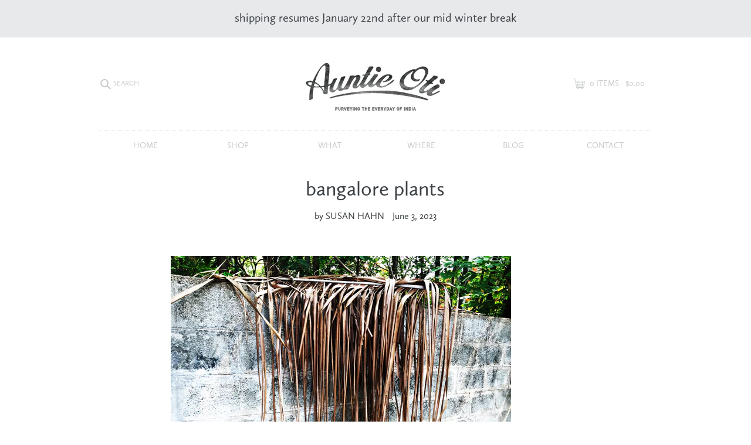

--- FILE ---
content_type: text/html; charset=utf-8
request_url: https://auntieoti.com/blogs/blog/bangalore-plants
body_size: 16140
content:
<!doctype html>
<html class="no-js" lang="en">
  <head>
    <meta charset="utf-8">
    <meta content="IE=edge,chrome=1" http-equiv="X-UA-Compatible">
    <meta content="width=device-width,initial-scale=1" name="viewport">
    <meta name="theme-color" content="#557b97">
    <link rel="canonical" href="https://auntieoti.com/blogs/blog/bangalore-plants"><link rel="shortcut icon" href="//auntieoti.com/cdn/shop/files/android-chrome-512x512_f5773912-a802-4aae-950d-0d700bc6452c_32x32.png?v=1613547770" type="image/png"><title>bangalore plants
&ndash;
        Auntie Oti</title><meta name="description" content="Bangalore flora and fauna"><!-- /snippets/social-meta-tags.liquid -->




<meta property="og:site_name" content="Auntie Oti">
<meta property="og:url" content="https://auntieoti.com/blogs/blog/bangalore-plants">
<meta property="og:title" content="bangalore plants">
<meta property="og:type" content="article">
<meta property="og:description" content="

 

 

 

 

 

 

 

 

 

 

Bangalore flora and fauna

">





<meta name="twitter:card" content="summary_large_image">
<meta name="twitter:title" content="bangalore plants">
<meta name="twitter:description" content="

 

 

 

 

 

 

 

 

 

 

Bangalore flora and fauna

">


    <link href="//auntieoti.com/cdn/shop/t/1/assets/theme.scss.css?v=162650995047559618571739482908" rel="stylesheet" type="text/css" media="all" />

    <!-- <script src="https://unpkg.com/debug@4.1.1/dist/debug.js" type="text/javascript"></script>
    <script src="https://unpkg.com/jsonp@0.2.1/index.js" type="text/javascript"></script> -->
    <script>
    var theme = {
      breakpoints: {
        medium: 750,
        large: 990,
        widescreen: 1400
      },
      strings: {
        addToCart: "Add to cart",
        soldOut: "Sold out",
        unavailable: "Unavailable",
        regularPrice: "Regular price",
        salePrice: "Sale price",
        sale: "Sale",
        fromLowestPrice: "from [price]",
        vendor: "Vendor",
        showMore: "Show More",
        showLess: "Show Less",
        searchFor: "Search for",
        addressError: "Error looking up that address",
        addressNoResults: "No results for that address",
        addressQueryLimit: "You have exceeded the Google API usage limit. Consider upgrading to a \u003ca href=\"https:\/\/developers.google.com\/maps\/premium\/usage-limits\"\u003ePremium Plan\u003c\/a\u003e.",
        authError: "There was a problem authenticating your Google Maps account.",
        newWindow: "Opens in a new window.",
        external: "Opens external website.",
        newWindowExternal: "Opens external website in a new window.",
        removeLabel: "Remove [product]",
        update: "Update",
        quantity: "Quantity",
        discountedTotal: "Discounted total",
        regularTotal: "Regular total",
        priceColumn: "See Price column for discount details.",
        quantityMinimumMessage: "Quantity must be 1 or more",
        cartError: "There was an error while updating your cart. Please try again.",
        removedItemMessage: "Removed \u003cspan class=\"cart__removed-product-details\"\u003e([quantity]) [link]\u003c\/span\u003e from your cart.",
        unitPrice: "Unit price",
        unitPriceSeparator: "per",
        oneCartCount: "1 item",
        otherCartCount: "[count] items",
        quantityLabel: "Quantity: [count]",
        products: "Products",
        loading: "Loading",
        number_of_results: "[result_number] of [results_count]",
        number_of_results_found: "[results_count] results found",
        one_result_found: "1 result found"
      },
      moneyFormat: "${{amount}}",
      moneyFormatWithCurrency: "${{amount}} USD",
      settings: {
        predictiveSearchEnabled: false,
        predictiveSearchShowPrice: false,
        predictiveSearchShowVendor: false
      }
    }

    document.documentElement.className = document.documentElement.className.replace('no-js', 'js');
  </script><script src="//auntieoti.com/cdn/shop/t/1/assets/lazysizes.js?v=94224023136283657951582299376" async="async"></script>
    <script src="//auntieoti.com/cdn/shop/t/1/assets/vendor.js?v=85833464202832145531582299378" defer="defer"></script>
    <script src="//auntieoti.com/cdn/shop/t/1/assets/theme.js?v=16060659450582880021730758191" defer="defer"></script>

    <script>window.performance && window.performance.mark && window.performance.mark('shopify.content_for_header.start');</script><meta id="shopify-digital-wallet" name="shopify-digital-wallet" content="/33294909573/digital_wallets/dialog">
<meta name="shopify-checkout-api-token" content="410ae764dca021bb7525e88eb48b6ae2">
<link rel="alternate" type="application/atom+xml" title="Feed" href="/blogs/blog.atom" />
<script async="async" src="/checkouts/internal/preloads.js?locale=en-US"></script>
<link rel="preconnect" href="https://shop.app" crossorigin="anonymous">
<script async="async" src="https://shop.app/checkouts/internal/preloads.js?locale=en-US&shop_id=33294909573" crossorigin="anonymous"></script>
<script id="apple-pay-shop-capabilities" type="application/json">{"shopId":33294909573,"countryCode":"US","currencyCode":"USD","merchantCapabilities":["supports3DS"],"merchantId":"gid:\/\/shopify\/Shop\/33294909573","merchantName":"Auntie Oti","requiredBillingContactFields":["postalAddress","email","phone"],"requiredShippingContactFields":["postalAddress","email","phone"],"shippingType":"shipping","supportedNetworks":["visa","masterCard","amex","discover","elo","jcb"],"total":{"type":"pending","label":"Auntie Oti","amount":"1.00"},"shopifyPaymentsEnabled":true,"supportsSubscriptions":true}</script>
<script id="shopify-features" type="application/json">{"accessToken":"410ae764dca021bb7525e88eb48b6ae2","betas":["rich-media-storefront-analytics"],"domain":"auntieoti.com","predictiveSearch":true,"shopId":33294909573,"locale":"en"}</script>
<script>var Shopify = Shopify || {};
Shopify.shop = "auntie-oti.myshopify.com";
Shopify.locale = "en";
Shopify.currency = {"active":"USD","rate":"1.0"};
Shopify.country = "US";
Shopify.theme = {"name":"Auntie Oti MASTER","id":88930975877,"schema_name":"Debut","schema_version":"16.3.2","theme_store_id":796,"role":"main"};
Shopify.theme.handle = "null";
Shopify.theme.style = {"id":null,"handle":null};
Shopify.cdnHost = "auntieoti.com/cdn";
Shopify.routes = Shopify.routes || {};
Shopify.routes.root = "/";</script>
<script type="module">!function(o){(o.Shopify=o.Shopify||{}).modules=!0}(window);</script>
<script>!function(o){function n(){var o=[];function n(){o.push(Array.prototype.slice.apply(arguments))}return n.q=o,n}var t=o.Shopify=o.Shopify||{};t.loadFeatures=n(),t.autoloadFeatures=n()}(window);</script>
<script>
  window.ShopifyPay = window.ShopifyPay || {};
  window.ShopifyPay.apiHost = "shop.app\/pay";
  window.ShopifyPay.redirectState = null;
</script>
<script id="shop-js-analytics" type="application/json">{"pageType":"article"}</script>
<script defer="defer" async type="module" src="//auntieoti.com/cdn/shopifycloud/shop-js/modules/v2/client.init-shop-cart-sync_BApSsMSl.en.esm.js"></script>
<script defer="defer" async type="module" src="//auntieoti.com/cdn/shopifycloud/shop-js/modules/v2/chunk.common_CBoos6YZ.esm.js"></script>
<script type="module">
  await import("//auntieoti.com/cdn/shopifycloud/shop-js/modules/v2/client.init-shop-cart-sync_BApSsMSl.en.esm.js");
await import("//auntieoti.com/cdn/shopifycloud/shop-js/modules/v2/chunk.common_CBoos6YZ.esm.js");

  window.Shopify.SignInWithShop?.initShopCartSync?.({"fedCMEnabled":true,"windoidEnabled":true});

</script>
<script>
  window.Shopify = window.Shopify || {};
  if (!window.Shopify.featureAssets) window.Shopify.featureAssets = {};
  window.Shopify.featureAssets['shop-js'] = {"shop-cart-sync":["modules/v2/client.shop-cart-sync_DJczDl9f.en.esm.js","modules/v2/chunk.common_CBoos6YZ.esm.js"],"init-fed-cm":["modules/v2/client.init-fed-cm_BzwGC0Wi.en.esm.js","modules/v2/chunk.common_CBoos6YZ.esm.js"],"init-windoid":["modules/v2/client.init-windoid_BS26ThXS.en.esm.js","modules/v2/chunk.common_CBoos6YZ.esm.js"],"init-shop-email-lookup-coordinator":["modules/v2/client.init-shop-email-lookup-coordinator_DFwWcvrS.en.esm.js","modules/v2/chunk.common_CBoos6YZ.esm.js"],"shop-cash-offers":["modules/v2/client.shop-cash-offers_DthCPNIO.en.esm.js","modules/v2/chunk.common_CBoos6YZ.esm.js","modules/v2/chunk.modal_Bu1hFZFC.esm.js"],"shop-button":["modules/v2/client.shop-button_D_JX508o.en.esm.js","modules/v2/chunk.common_CBoos6YZ.esm.js"],"shop-toast-manager":["modules/v2/client.shop-toast-manager_tEhgP2F9.en.esm.js","modules/v2/chunk.common_CBoos6YZ.esm.js"],"avatar":["modules/v2/client.avatar_BTnouDA3.en.esm.js"],"pay-button":["modules/v2/client.pay-button_BuNmcIr_.en.esm.js","modules/v2/chunk.common_CBoos6YZ.esm.js"],"init-shop-cart-sync":["modules/v2/client.init-shop-cart-sync_BApSsMSl.en.esm.js","modules/v2/chunk.common_CBoos6YZ.esm.js"],"shop-login-button":["modules/v2/client.shop-login-button_DwLgFT0K.en.esm.js","modules/v2/chunk.common_CBoos6YZ.esm.js","modules/v2/chunk.modal_Bu1hFZFC.esm.js"],"init-customer-accounts-sign-up":["modules/v2/client.init-customer-accounts-sign-up_TlVCiykN.en.esm.js","modules/v2/client.shop-login-button_DwLgFT0K.en.esm.js","modules/v2/chunk.common_CBoos6YZ.esm.js","modules/v2/chunk.modal_Bu1hFZFC.esm.js"],"init-shop-for-new-customer-accounts":["modules/v2/client.init-shop-for-new-customer-accounts_DrjXSI53.en.esm.js","modules/v2/client.shop-login-button_DwLgFT0K.en.esm.js","modules/v2/chunk.common_CBoos6YZ.esm.js","modules/v2/chunk.modal_Bu1hFZFC.esm.js"],"init-customer-accounts":["modules/v2/client.init-customer-accounts_C0Oh2ljF.en.esm.js","modules/v2/client.shop-login-button_DwLgFT0K.en.esm.js","modules/v2/chunk.common_CBoos6YZ.esm.js","modules/v2/chunk.modal_Bu1hFZFC.esm.js"],"shop-follow-button":["modules/v2/client.shop-follow-button_C5D3XtBb.en.esm.js","modules/v2/chunk.common_CBoos6YZ.esm.js","modules/v2/chunk.modal_Bu1hFZFC.esm.js"],"checkout-modal":["modules/v2/client.checkout-modal_8TC_1FUY.en.esm.js","modules/v2/chunk.common_CBoos6YZ.esm.js","modules/v2/chunk.modal_Bu1hFZFC.esm.js"],"lead-capture":["modules/v2/client.lead-capture_D-pmUjp9.en.esm.js","modules/v2/chunk.common_CBoos6YZ.esm.js","modules/v2/chunk.modal_Bu1hFZFC.esm.js"],"shop-login":["modules/v2/client.shop-login_BmtnoEUo.en.esm.js","modules/v2/chunk.common_CBoos6YZ.esm.js","modules/v2/chunk.modal_Bu1hFZFC.esm.js"],"payment-terms":["modules/v2/client.payment-terms_BHOWV7U_.en.esm.js","modules/v2/chunk.common_CBoos6YZ.esm.js","modules/v2/chunk.modal_Bu1hFZFC.esm.js"]};
</script>
<script id="__st">var __st={"a":33294909573,"offset":-18000,"reqid":"5aefbc3f-ddf1-4b42-a905-59ca9acd98ea-1768915586","pageurl":"auntieoti.com\/blogs\/blog\/bangalore-plants","s":"articles-385679491205","u":"662959faecbd","p":"article","rtyp":"article","rid":385679491205};</script>
<script>window.ShopifyPaypalV4VisibilityTracking = true;</script>
<script id="captcha-bootstrap">!function(){'use strict';const t='contact',e='account',n='new_comment',o=[[t,t],['blogs',n],['comments',n],[t,'customer']],c=[[e,'customer_login'],[e,'guest_login'],[e,'recover_customer_password'],[e,'create_customer']],r=t=>t.map((([t,e])=>`form[action*='/${t}']:not([data-nocaptcha='true']) input[name='form_type'][value='${e}']`)).join(','),a=t=>()=>t?[...document.querySelectorAll(t)].map((t=>t.form)):[];function s(){const t=[...o],e=r(t);return a(e)}const i='password',u='form_key',d=['recaptcha-v3-token','g-recaptcha-response','h-captcha-response',i],f=()=>{try{return window.sessionStorage}catch{return}},m='__shopify_v',_=t=>t.elements[u];function p(t,e,n=!1){try{const o=window.sessionStorage,c=JSON.parse(o.getItem(e)),{data:r}=function(t){const{data:e,action:n}=t;return t[m]||n?{data:e,action:n}:{data:t,action:n}}(c);for(const[e,n]of Object.entries(r))t.elements[e]&&(t.elements[e].value=n);n&&o.removeItem(e)}catch(o){console.error('form repopulation failed',{error:o})}}const l='form_type',E='cptcha';function T(t){t.dataset[E]=!0}const w=window,h=w.document,L='Shopify',v='ce_forms',y='captcha';let A=!1;((t,e)=>{const n=(g='f06e6c50-85a8-45c8-87d0-21a2b65856fe',I='https://cdn.shopify.com/shopifycloud/storefront-forms-hcaptcha/ce_storefront_forms_captcha_hcaptcha.v1.5.2.iife.js',D={infoText:'Protected by hCaptcha',privacyText:'Privacy',termsText:'Terms'},(t,e,n)=>{const o=w[L][v],c=o.bindForm;if(c)return c(t,g,e,D).then(n);var r;o.q.push([[t,g,e,D],n]),r=I,A||(h.body.append(Object.assign(h.createElement('script'),{id:'captcha-provider',async:!0,src:r})),A=!0)});var g,I,D;w[L]=w[L]||{},w[L][v]=w[L][v]||{},w[L][v].q=[],w[L][y]=w[L][y]||{},w[L][y].protect=function(t,e){n(t,void 0,e),T(t)},Object.freeze(w[L][y]),function(t,e,n,w,h,L){const[v,y,A,g]=function(t,e,n){const i=e?o:[],u=t?c:[],d=[...i,...u],f=r(d),m=r(i),_=r(d.filter((([t,e])=>n.includes(e))));return[a(f),a(m),a(_),s()]}(w,h,L),I=t=>{const e=t.target;return e instanceof HTMLFormElement?e:e&&e.form},D=t=>v().includes(t);t.addEventListener('submit',(t=>{const e=I(t);if(!e)return;const n=D(e)&&!e.dataset.hcaptchaBound&&!e.dataset.recaptchaBound,o=_(e),c=g().includes(e)&&(!o||!o.value);(n||c)&&t.preventDefault(),c&&!n&&(function(t){try{if(!f())return;!function(t){const e=f();if(!e)return;const n=_(t);if(!n)return;const o=n.value;o&&e.removeItem(o)}(t);const e=Array.from(Array(32),(()=>Math.random().toString(36)[2])).join('');!function(t,e){_(t)||t.append(Object.assign(document.createElement('input'),{type:'hidden',name:u})),t.elements[u].value=e}(t,e),function(t,e){const n=f();if(!n)return;const o=[...t.querySelectorAll(`input[type='${i}']`)].map((({name:t})=>t)),c=[...d,...o],r={};for(const[a,s]of new FormData(t).entries())c.includes(a)||(r[a]=s);n.setItem(e,JSON.stringify({[m]:1,action:t.action,data:r}))}(t,e)}catch(e){console.error('failed to persist form',e)}}(e),e.submit())}));const S=(t,e)=>{t&&!t.dataset[E]&&(n(t,e.some((e=>e===t))),T(t))};for(const o of['focusin','change'])t.addEventListener(o,(t=>{const e=I(t);D(e)&&S(e,y())}));const B=e.get('form_key'),M=e.get(l),P=B&&M;t.addEventListener('DOMContentLoaded',(()=>{const t=y();if(P)for(const e of t)e.elements[l].value===M&&p(e,B);[...new Set([...A(),...v().filter((t=>'true'===t.dataset.shopifyCaptcha))])].forEach((e=>S(e,t)))}))}(h,new URLSearchParams(w.location.search),n,t,e,['guest_login'])})(!0,!0)}();</script>
<script integrity="sha256-4kQ18oKyAcykRKYeNunJcIwy7WH5gtpwJnB7kiuLZ1E=" data-source-attribution="shopify.loadfeatures" defer="defer" src="//auntieoti.com/cdn/shopifycloud/storefront/assets/storefront/load_feature-a0a9edcb.js" crossorigin="anonymous"></script>
<script crossorigin="anonymous" defer="defer" src="//auntieoti.com/cdn/shopifycloud/storefront/assets/shopify_pay/storefront-65b4c6d7.js?v=20250812"></script>
<script data-source-attribution="shopify.dynamic_checkout.dynamic.init">var Shopify=Shopify||{};Shopify.PaymentButton=Shopify.PaymentButton||{isStorefrontPortableWallets:!0,init:function(){window.Shopify.PaymentButton.init=function(){};var t=document.createElement("script");t.src="https://auntieoti.com/cdn/shopifycloud/portable-wallets/latest/portable-wallets.en.js",t.type="module",document.head.appendChild(t)}};
</script>
<script data-source-attribution="shopify.dynamic_checkout.buyer_consent">
  function portableWalletsHideBuyerConsent(e){var t=document.getElementById("shopify-buyer-consent"),n=document.getElementById("shopify-subscription-policy-button");t&&n&&(t.classList.add("hidden"),t.setAttribute("aria-hidden","true"),n.removeEventListener("click",e))}function portableWalletsShowBuyerConsent(e){var t=document.getElementById("shopify-buyer-consent"),n=document.getElementById("shopify-subscription-policy-button");t&&n&&(t.classList.remove("hidden"),t.removeAttribute("aria-hidden"),n.addEventListener("click",e))}window.Shopify?.PaymentButton&&(window.Shopify.PaymentButton.hideBuyerConsent=portableWalletsHideBuyerConsent,window.Shopify.PaymentButton.showBuyerConsent=portableWalletsShowBuyerConsent);
</script>
<script data-source-attribution="shopify.dynamic_checkout.cart.bootstrap">document.addEventListener("DOMContentLoaded",(function(){function t(){return document.querySelector("shopify-accelerated-checkout-cart, shopify-accelerated-checkout")}if(t())Shopify.PaymentButton.init();else{new MutationObserver((function(e,n){t()&&(Shopify.PaymentButton.init(),n.disconnect())})).observe(document.body,{childList:!0,subtree:!0})}}));
</script>
<link id="shopify-accelerated-checkout-styles" rel="stylesheet" media="screen" href="https://auntieoti.com/cdn/shopifycloud/portable-wallets/latest/accelerated-checkout-backwards-compat.css" crossorigin="anonymous">
<style id="shopify-accelerated-checkout-cart">
        #shopify-buyer-consent {
  margin-top: 1em;
  display: inline-block;
  width: 100%;
}

#shopify-buyer-consent.hidden {
  display: none;
}

#shopify-subscription-policy-button {
  background: none;
  border: none;
  padding: 0;
  text-decoration: underline;
  font-size: inherit;
  cursor: pointer;
}

#shopify-subscription-policy-button::before {
  box-shadow: none;
}

      </style>

<script>window.performance && window.performance.mark && window.performance.mark('shopify.content_for_header.end');</script>
  <meta property="og:image" content="https://cdn.shopify.com/s/files/1/0332/9490/9573/files/beads_56066a80-557e-40d1-be0c-73cb99a3fbaf.jpg?v=1662048194" />
<meta property="og:image:secure_url" content="https://cdn.shopify.com/s/files/1/0332/9490/9573/files/beads_56066a80-557e-40d1-be0c-73cb99a3fbaf.jpg?v=1662048194" />
<meta property="og:image:width" content="988" />
<meta property="og:image:height" content="686" />
<link href="https://monorail-edge.shopifysvc.com" rel="dns-prefetch">
<script>(function(){if ("sendBeacon" in navigator && "performance" in window) {try {var session_token_from_headers = performance.getEntriesByType('navigation')[0].serverTiming.find(x => x.name == '_s').description;} catch {var session_token_from_headers = undefined;}var session_cookie_matches = document.cookie.match(/_shopify_s=([^;]*)/);var session_token_from_cookie = session_cookie_matches && session_cookie_matches.length === 2 ? session_cookie_matches[1] : "";var session_token = session_token_from_headers || session_token_from_cookie || "";function handle_abandonment_event(e) {var entries = performance.getEntries().filter(function(entry) {return /monorail-edge.shopifysvc.com/.test(entry.name);});if (!window.abandonment_tracked && entries.length === 0) {window.abandonment_tracked = true;var currentMs = Date.now();var navigation_start = performance.timing.navigationStart;var payload = {shop_id: 33294909573,url: window.location.href,navigation_start,duration: currentMs - navigation_start,session_token,page_type: "article"};window.navigator.sendBeacon("https://monorail-edge.shopifysvc.com/v1/produce", JSON.stringify({schema_id: "online_store_buyer_site_abandonment/1.1",payload: payload,metadata: {event_created_at_ms: currentMs,event_sent_at_ms: currentMs}}));}}window.addEventListener('pagehide', handle_abandonment_event);}}());</script>
<script id="web-pixels-manager-setup">(function e(e,d,r,n,o){if(void 0===o&&(o={}),!Boolean(null===(a=null===(i=window.Shopify)||void 0===i?void 0:i.analytics)||void 0===a?void 0:a.replayQueue)){var i,a;window.Shopify=window.Shopify||{};var t=window.Shopify;t.analytics=t.analytics||{};var s=t.analytics;s.replayQueue=[],s.publish=function(e,d,r){return s.replayQueue.push([e,d,r]),!0};try{self.performance.mark("wpm:start")}catch(e){}var l=function(){var e={modern:/Edge?\/(1{2}[4-9]|1[2-9]\d|[2-9]\d{2}|\d{4,})\.\d+(\.\d+|)|Firefox\/(1{2}[4-9]|1[2-9]\d|[2-9]\d{2}|\d{4,})\.\d+(\.\d+|)|Chrom(ium|e)\/(9{2}|\d{3,})\.\d+(\.\d+|)|(Maci|X1{2}).+ Version\/(15\.\d+|(1[6-9]|[2-9]\d|\d{3,})\.\d+)([,.]\d+|)( \(\w+\)|)( Mobile\/\w+|) Safari\/|Chrome.+OPR\/(9{2}|\d{3,})\.\d+\.\d+|(CPU[ +]OS|iPhone[ +]OS|CPU[ +]iPhone|CPU IPhone OS|CPU iPad OS)[ +]+(15[._]\d+|(1[6-9]|[2-9]\d|\d{3,})[._]\d+)([._]\d+|)|Android:?[ /-](13[3-9]|1[4-9]\d|[2-9]\d{2}|\d{4,})(\.\d+|)(\.\d+|)|Android.+Firefox\/(13[5-9]|1[4-9]\d|[2-9]\d{2}|\d{4,})\.\d+(\.\d+|)|Android.+Chrom(ium|e)\/(13[3-9]|1[4-9]\d|[2-9]\d{2}|\d{4,})\.\d+(\.\d+|)|SamsungBrowser\/([2-9]\d|\d{3,})\.\d+/,legacy:/Edge?\/(1[6-9]|[2-9]\d|\d{3,})\.\d+(\.\d+|)|Firefox\/(5[4-9]|[6-9]\d|\d{3,})\.\d+(\.\d+|)|Chrom(ium|e)\/(5[1-9]|[6-9]\d|\d{3,})\.\d+(\.\d+|)([\d.]+$|.*Safari\/(?![\d.]+ Edge\/[\d.]+$))|(Maci|X1{2}).+ Version\/(10\.\d+|(1[1-9]|[2-9]\d|\d{3,})\.\d+)([,.]\d+|)( \(\w+\)|)( Mobile\/\w+|) Safari\/|Chrome.+OPR\/(3[89]|[4-9]\d|\d{3,})\.\d+\.\d+|(CPU[ +]OS|iPhone[ +]OS|CPU[ +]iPhone|CPU IPhone OS|CPU iPad OS)[ +]+(10[._]\d+|(1[1-9]|[2-9]\d|\d{3,})[._]\d+)([._]\d+|)|Android:?[ /-](13[3-9]|1[4-9]\d|[2-9]\d{2}|\d{4,})(\.\d+|)(\.\d+|)|Mobile Safari.+OPR\/([89]\d|\d{3,})\.\d+\.\d+|Android.+Firefox\/(13[5-9]|1[4-9]\d|[2-9]\d{2}|\d{4,})\.\d+(\.\d+|)|Android.+Chrom(ium|e)\/(13[3-9]|1[4-9]\d|[2-9]\d{2}|\d{4,})\.\d+(\.\d+|)|Android.+(UC? ?Browser|UCWEB|U3)[ /]?(15\.([5-9]|\d{2,})|(1[6-9]|[2-9]\d|\d{3,})\.\d+)\.\d+|SamsungBrowser\/(5\.\d+|([6-9]|\d{2,})\.\d+)|Android.+MQ{2}Browser\/(14(\.(9|\d{2,})|)|(1[5-9]|[2-9]\d|\d{3,})(\.\d+|))(\.\d+|)|K[Aa][Ii]OS\/(3\.\d+|([4-9]|\d{2,})\.\d+)(\.\d+|)/},d=e.modern,r=e.legacy,n=navigator.userAgent;return n.match(d)?"modern":n.match(r)?"legacy":"unknown"}(),u="modern"===l?"modern":"legacy",c=(null!=n?n:{modern:"",legacy:""})[u],f=function(e){return[e.baseUrl,"/wpm","/b",e.hashVersion,"modern"===e.buildTarget?"m":"l",".js"].join("")}({baseUrl:d,hashVersion:r,buildTarget:u}),m=function(e){var d=e.version,r=e.bundleTarget,n=e.surface,o=e.pageUrl,i=e.monorailEndpoint;return{emit:function(e){var a=e.status,t=e.errorMsg,s=(new Date).getTime(),l=JSON.stringify({metadata:{event_sent_at_ms:s},events:[{schema_id:"web_pixels_manager_load/3.1",payload:{version:d,bundle_target:r,page_url:o,status:a,surface:n,error_msg:t},metadata:{event_created_at_ms:s}}]});if(!i)return console&&console.warn&&console.warn("[Web Pixels Manager] No Monorail endpoint provided, skipping logging."),!1;try{return self.navigator.sendBeacon.bind(self.navigator)(i,l)}catch(e){}var u=new XMLHttpRequest;try{return u.open("POST",i,!0),u.setRequestHeader("Content-Type","text/plain"),u.send(l),!0}catch(e){return console&&console.warn&&console.warn("[Web Pixels Manager] Got an unhandled error while logging to Monorail."),!1}}}}({version:r,bundleTarget:l,surface:e.surface,pageUrl:self.location.href,monorailEndpoint:e.monorailEndpoint});try{o.browserTarget=l,function(e){var d=e.src,r=e.async,n=void 0===r||r,o=e.onload,i=e.onerror,a=e.sri,t=e.scriptDataAttributes,s=void 0===t?{}:t,l=document.createElement("script"),u=document.querySelector("head"),c=document.querySelector("body");if(l.async=n,l.src=d,a&&(l.integrity=a,l.crossOrigin="anonymous"),s)for(var f in s)if(Object.prototype.hasOwnProperty.call(s,f))try{l.dataset[f]=s[f]}catch(e){}if(o&&l.addEventListener("load",o),i&&l.addEventListener("error",i),u)u.appendChild(l);else{if(!c)throw new Error("Did not find a head or body element to append the script");c.appendChild(l)}}({src:f,async:!0,onload:function(){if(!function(){var e,d;return Boolean(null===(d=null===(e=window.Shopify)||void 0===e?void 0:e.analytics)||void 0===d?void 0:d.initialized)}()){var d=window.webPixelsManager.init(e)||void 0;if(d){var r=window.Shopify.analytics;r.replayQueue.forEach((function(e){var r=e[0],n=e[1],o=e[2];d.publishCustomEvent(r,n,o)})),r.replayQueue=[],r.publish=d.publishCustomEvent,r.visitor=d.visitor,r.initialized=!0}}},onerror:function(){return m.emit({status:"failed",errorMsg:"".concat(f," has failed to load")})},sri:function(e){var d=/^sha384-[A-Za-z0-9+/=]+$/;return"string"==typeof e&&d.test(e)}(c)?c:"",scriptDataAttributes:o}),m.emit({status:"loading"})}catch(e){m.emit({status:"failed",errorMsg:(null==e?void 0:e.message)||"Unknown error"})}}})({shopId: 33294909573,storefrontBaseUrl: "https://auntieoti.com",extensionsBaseUrl: "https://extensions.shopifycdn.com/cdn/shopifycloud/web-pixels-manager",monorailEndpoint: "https://monorail-edge.shopifysvc.com/unstable/produce_batch",surface: "storefront-renderer",enabledBetaFlags: ["2dca8a86"],webPixelsConfigList: [{"id":"300843302","configuration":"{\"pixel_id\":\"218216533034317\",\"pixel_type\":\"facebook_pixel\",\"metaapp_system_user_token\":\"-\"}","eventPayloadVersion":"v1","runtimeContext":"OPEN","scriptVersion":"ca16bc87fe92b6042fbaa3acc2fbdaa6","type":"APP","apiClientId":2329312,"privacyPurposes":["ANALYTICS","MARKETING","SALE_OF_DATA"],"dataSharingAdjustments":{"protectedCustomerApprovalScopes":["read_customer_address","read_customer_email","read_customer_name","read_customer_personal_data","read_customer_phone"]}},{"id":"156008742","eventPayloadVersion":"v1","runtimeContext":"LAX","scriptVersion":"1","type":"CUSTOM","privacyPurposes":["ANALYTICS"],"name":"Google Analytics tag (migrated)"},{"id":"shopify-app-pixel","configuration":"{}","eventPayloadVersion":"v1","runtimeContext":"STRICT","scriptVersion":"0450","apiClientId":"shopify-pixel","type":"APP","privacyPurposes":["ANALYTICS","MARKETING"]},{"id":"shopify-custom-pixel","eventPayloadVersion":"v1","runtimeContext":"LAX","scriptVersion":"0450","apiClientId":"shopify-pixel","type":"CUSTOM","privacyPurposes":["ANALYTICS","MARKETING"]}],isMerchantRequest: false,initData: {"shop":{"name":"Auntie Oti","paymentSettings":{"currencyCode":"USD"},"myshopifyDomain":"auntie-oti.myshopify.com","countryCode":"US","storefrontUrl":"https:\/\/auntieoti.com"},"customer":null,"cart":null,"checkout":null,"productVariants":[],"purchasingCompany":null},},"https://auntieoti.com/cdn","fcfee988w5aeb613cpc8e4bc33m6693e112",{"modern":"","legacy":""},{"shopId":"33294909573","storefrontBaseUrl":"https:\/\/auntieoti.com","extensionBaseUrl":"https:\/\/extensions.shopifycdn.com\/cdn\/shopifycloud\/web-pixels-manager","surface":"storefront-renderer","enabledBetaFlags":"[\"2dca8a86\"]","isMerchantRequest":"false","hashVersion":"fcfee988w5aeb613cpc8e4bc33m6693e112","publish":"custom","events":"[[\"page_viewed\",{}]]"});</script><script>
  window.ShopifyAnalytics = window.ShopifyAnalytics || {};
  window.ShopifyAnalytics.meta = window.ShopifyAnalytics.meta || {};
  window.ShopifyAnalytics.meta.currency = 'USD';
  var meta = {"page":{"pageType":"article","resourceType":"article","resourceId":385679491205,"requestId":"5aefbc3f-ddf1-4b42-a905-59ca9acd98ea-1768915586"}};
  for (var attr in meta) {
    window.ShopifyAnalytics.meta[attr] = meta[attr];
  }
</script>
<script class="analytics">
  (function () {
    var customDocumentWrite = function(content) {
      var jquery = null;

      if (window.jQuery) {
        jquery = window.jQuery;
      } else if (window.Checkout && window.Checkout.$) {
        jquery = window.Checkout.$;
      }

      if (jquery) {
        jquery('body').append(content);
      }
    };

    var hasLoggedConversion = function(token) {
      if (token) {
        return document.cookie.indexOf('loggedConversion=' + token) !== -1;
      }
      return false;
    }

    var setCookieIfConversion = function(token) {
      if (token) {
        var twoMonthsFromNow = new Date(Date.now());
        twoMonthsFromNow.setMonth(twoMonthsFromNow.getMonth() + 2);

        document.cookie = 'loggedConversion=' + token + '; expires=' + twoMonthsFromNow;
      }
    }

    var trekkie = window.ShopifyAnalytics.lib = window.trekkie = window.trekkie || [];
    if (trekkie.integrations) {
      return;
    }
    trekkie.methods = [
      'identify',
      'page',
      'ready',
      'track',
      'trackForm',
      'trackLink'
    ];
    trekkie.factory = function(method) {
      return function() {
        var args = Array.prototype.slice.call(arguments);
        args.unshift(method);
        trekkie.push(args);
        return trekkie;
      };
    };
    for (var i = 0; i < trekkie.methods.length; i++) {
      var key = trekkie.methods[i];
      trekkie[key] = trekkie.factory(key);
    }
    trekkie.load = function(config) {
      trekkie.config = config || {};
      trekkie.config.initialDocumentCookie = document.cookie;
      var first = document.getElementsByTagName('script')[0];
      var script = document.createElement('script');
      script.type = 'text/javascript';
      script.onerror = function(e) {
        var scriptFallback = document.createElement('script');
        scriptFallback.type = 'text/javascript';
        scriptFallback.onerror = function(error) {
                var Monorail = {
      produce: function produce(monorailDomain, schemaId, payload) {
        var currentMs = new Date().getTime();
        var event = {
          schema_id: schemaId,
          payload: payload,
          metadata: {
            event_created_at_ms: currentMs,
            event_sent_at_ms: currentMs
          }
        };
        return Monorail.sendRequest("https://" + monorailDomain + "/v1/produce", JSON.stringify(event));
      },
      sendRequest: function sendRequest(endpointUrl, payload) {
        // Try the sendBeacon API
        if (window && window.navigator && typeof window.navigator.sendBeacon === 'function' && typeof window.Blob === 'function' && !Monorail.isIos12()) {
          var blobData = new window.Blob([payload], {
            type: 'text/plain'
          });

          if (window.navigator.sendBeacon(endpointUrl, blobData)) {
            return true;
          } // sendBeacon was not successful

        } // XHR beacon

        var xhr = new XMLHttpRequest();

        try {
          xhr.open('POST', endpointUrl);
          xhr.setRequestHeader('Content-Type', 'text/plain');
          xhr.send(payload);
        } catch (e) {
          console.log(e);
        }

        return false;
      },
      isIos12: function isIos12() {
        return window.navigator.userAgent.lastIndexOf('iPhone; CPU iPhone OS 12_') !== -1 || window.navigator.userAgent.lastIndexOf('iPad; CPU OS 12_') !== -1;
      }
    };
    Monorail.produce('monorail-edge.shopifysvc.com',
      'trekkie_storefront_load_errors/1.1',
      {shop_id: 33294909573,
      theme_id: 88930975877,
      app_name: "storefront",
      context_url: window.location.href,
      source_url: "//auntieoti.com/cdn/s/trekkie.storefront.cd680fe47e6c39ca5d5df5f0a32d569bc48c0f27.min.js"});

        };
        scriptFallback.async = true;
        scriptFallback.src = '//auntieoti.com/cdn/s/trekkie.storefront.cd680fe47e6c39ca5d5df5f0a32d569bc48c0f27.min.js';
        first.parentNode.insertBefore(scriptFallback, first);
      };
      script.async = true;
      script.src = '//auntieoti.com/cdn/s/trekkie.storefront.cd680fe47e6c39ca5d5df5f0a32d569bc48c0f27.min.js';
      first.parentNode.insertBefore(script, first);
    };
    trekkie.load(
      {"Trekkie":{"appName":"storefront","development":false,"defaultAttributes":{"shopId":33294909573,"isMerchantRequest":null,"themeId":88930975877,"themeCityHash":"1903518532769797094","contentLanguage":"en","currency":"USD","eventMetadataId":"a4b9625a-8cc7-479c-abd2-91169dbf65f0"},"isServerSideCookieWritingEnabled":true,"monorailRegion":"shop_domain","enabledBetaFlags":["65f19447"]},"Session Attribution":{},"S2S":{"facebookCapiEnabled":false,"source":"trekkie-storefront-renderer","apiClientId":580111}}
    );

    var loaded = false;
    trekkie.ready(function() {
      if (loaded) return;
      loaded = true;

      window.ShopifyAnalytics.lib = window.trekkie;

      var originalDocumentWrite = document.write;
      document.write = customDocumentWrite;
      try { window.ShopifyAnalytics.merchantGoogleAnalytics.call(this); } catch(error) {};
      document.write = originalDocumentWrite;

      window.ShopifyAnalytics.lib.page(null,{"pageType":"article","resourceType":"article","resourceId":385679491205,"requestId":"5aefbc3f-ddf1-4b42-a905-59ca9acd98ea-1768915586","shopifyEmitted":true});

      var match = window.location.pathname.match(/checkouts\/(.+)\/(thank_you|post_purchase)/)
      var token = match? match[1]: undefined;
      if (!hasLoggedConversion(token)) {
        setCookieIfConversion(token);
        
      }
    });


        var eventsListenerScript = document.createElement('script');
        eventsListenerScript.async = true;
        eventsListenerScript.src = "//auntieoti.com/cdn/shopifycloud/storefront/assets/shop_events_listener-3da45d37.js";
        document.getElementsByTagName('head')[0].appendChild(eventsListenerScript);

})();</script>
  <script>
  if (!window.ga || (window.ga && typeof window.ga !== 'function')) {
    window.ga = function ga() {
      (window.ga.q = window.ga.q || []).push(arguments);
      if (window.Shopify && window.Shopify.analytics && typeof window.Shopify.analytics.publish === 'function') {
        window.Shopify.analytics.publish("ga_stub_called", {}, {sendTo: "google_osp_migration"});
      }
      console.error("Shopify's Google Analytics stub called with:", Array.from(arguments), "\nSee https://help.shopify.com/manual/promoting-marketing/pixels/pixel-migration#google for more information.");
    };
    if (window.Shopify && window.Shopify.analytics && typeof window.Shopify.analytics.publish === 'function') {
      window.Shopify.analytics.publish("ga_stub_initialized", {}, {sendTo: "google_osp_migration"});
    }
  }
</script>
<script
  defer
  src="https://auntieoti.com/cdn/shopifycloud/perf-kit/shopify-perf-kit-3.0.4.min.js"
  data-application="storefront-renderer"
  data-shop-id="33294909573"
  data-render-region="gcp-us-central1"
  data-page-type="article"
  data-theme-instance-id="88930975877"
  data-theme-name="Debut"
  data-theme-version="16.3.2"
  data-monorail-region="shop_domain"
  data-resource-timing-sampling-rate="10"
  data-shs="true"
  data-shs-beacon="true"
  data-shs-export-with-fetch="true"
  data-shs-logs-sample-rate="1"
  data-shs-beacon-endpoint="https://auntieoti.com/api/collect"
></script>
</head>

  <body class="template-article">

    <a class="in-page-link visually-hidden skip-link" href="#MainContent">Skip to content</a><div id="shopify-section-header" class="shopify-section">
  <style>
    
      .site-header__logo-image {
        max-width: 250px;
      }
    

    
  </style>


<div id="SearchDrawer" class="search-bar drawer drawer--top" role="dialog" aria-modal="true" aria-label="Search" data-predictive-search-drawer>
  <div class="search-bar__interior">
    <div class="search-form__container" data-search-form-container>
      <form class="search-form search-bar__form" action="/search" method="get" role="search">
        <div class="search-form__input-wrapper">
          <input aria-autocomplete="list" aria-expanded="false" aria-haspopup="listbox" aria-label="search" aria-owns="predictive-search-results" class="search-form__input search-bar__input" data-predictive-search-drawer-input name="q" placeholder="search" role="combobox" type="text"/>
          <input aria-hidden="true" name="options[prefix]" type="hidden" value="last"/>
          <div class="predictive-search-wrapper predictive-search-wrapper--drawer" data-predictive-search-mount="drawer"></div>
        </div>

        <button class="search-bar__submit search-form__submit" data-search-form-submit type="submit">
          <svg aria-hidden="true" focusable="false" role="presentation" class="icon icon-search" viewBox="0 0 37 40"><path d="M35.6 36l-9.8-9.8c4.1-5.4 3.6-13.2-1.3-18.1-5.4-5.4-14.2-5.4-19.7 0-5.4 5.4-5.4 14.2 0 19.7 2.6 2.6 6.1 4.1 9.8 4.1 3 0 5.9-1 8.3-2.8l9.8 9.8c.4.4.9.6 1.4.6s1-.2 1.4-.6c.9-.9.9-2.1.1-2.9zm-20.9-8.2c-2.6 0-5.1-1-7-2.9-3.9-3.9-3.9-10.1 0-14C9.6 9 12.2 8 14.7 8s5.1 1 7 2.9c3.9 3.9 3.9 10.1 0 14-1.9 1.9-4.4 2.9-7 2.9z"/></svg>
          <span class="icon__fallback-text">Submit</span>
        </button>
      </form>

      <div class="search-bar__actions">
        <button class="btn--link search-bar__close js-drawer-close" type="button">
          <svg aria-hidden="true" focusable="false" role="presentation" class="icon icon-close" viewBox="0 0 40 40"><path d="M23.868 20.015L39.117 4.78c1.11-1.108 1.11-2.77 0-3.877-1.109-1.108-2.773-1.108-3.882 0L19.986 16.137 4.737.904C3.628-.204 1.965-.204.856.904c-1.11 1.108-1.11 2.77 0 3.877l15.249 15.234L.855 35.248c-1.108 1.108-1.108 2.77 0 3.877.555.554 1.248.831 1.942.831s1.386-.277 1.94-.83l15.25-15.234 15.248 15.233c.555.554 1.248.831 1.941.831s1.387-.277 1.941-.83c1.11-1.109 1.11-2.77 0-3.878L23.868 20.015z" class="layer"/></svg>
          <span class="icon__fallback-text">Close search</span>
        </button>
      </div>
    </div>
  </div>
</div>


<div data-section-id="header" data-section-type="header-section" data-header-section>
  
    
      <style>
        .announcement-bar {
          background-color: #e8e9eb;
        }
        .announcement-bar--link:hover {
          

          
            
            background-color: #d0d2d6;
          
        }
        .announcement-bar__message {
          color: #3d4246;
        }
      </style>
      
        <div class="announcement-bar">
        
          <p class="announcement-bar__message">shipping resumes January 22nd after our mid winter break</p>
          
          </div>
      
    
  
  <div class="page-width">
    <header class="site-header logo--center" role="banner">
      <div class="grid grid--no-gutters grid--table site-header__mobile-nav">
        <div class="site-header__left" style="flex: 1">
          <button class="btn--link site-header__icon site-header__m-nav js-open-mobile-nav" type="button">
            <svg aria-hidden="true" class="icon icon-hamburger" fill="currentColor" focusable="false" role="presentation" xmlns="http://www.w3.org/2000/svg" width="35" height="21" viewBox="0 0 35 21"><path d="M32,4 L2,4 C0.9,4 0,3.1 0,2 C0,0.9 0.9,0 2,0 L32,0 C33.1,0 34,0.9 34,2 C34,3.1 33.1,4 32,4 Z M32,20 L2,20 C0.9,20 0,19.1 0,18 C0,16.9 0.9,16 2,16 L32,16 C33.1,16 34,16.9 34,18 C34,19.1 33.1,20 32,20 Z" transform="translate(.5 .5)"/></svg>
          </button>
          <button class="small--hide medium-up--show btn--link site-header__icon site-header__search-toggle js-drawer-open-top" type="button">
            <svg aria-hidden="true" focusable="false" role="presentation" class="icon icon-search" viewBox="0 0 37 40"><path d="M35.6 36l-9.8-9.8c4.1-5.4 3.6-13.2-1.3-18.1-5.4-5.4-14.2-5.4-19.7 0-5.4 5.4-5.4 14.2 0 19.7 2.6 2.6 6.1 4.1 9.8 4.1 3 0 5.9-1 8.3-2.8l9.8 9.8c.4.4.9.6 1.4.6s1-.2 1.4-.6c.9-.9.9-2.1.1-2.9zm-20.9-8.2c-2.6 0-5.1-1-7-2.9-3.9-3.9-3.9-10.1 0-14C9.6 9 12.2 8 14.7 8s5.1 1 7 2.9c3.9 3.9 3.9 10.1 0 14-1.9 1.9-4.4 2.9-7 2.9z"/></svg>
            <span>Search</span>
          </button>
        </div>
        <div class="grid__item" style="flex: 1">
          
              <div class="h2 site-header__logo">
              
              
<a href="/" class="site-header__logo-image site-header__logo-image--centered">
                  
                  <img class="lazyload js" src="//auntieoti.com/cdn/shop/files/AUNTIE-OTI-LOGO-_-HEADER-03.24.2020_300x300.jpg?v=1613547527" data-src="//auntieoti.com/cdn/shop/files/AUNTIE-OTI-LOGO-_-HEADER-03.24.2020_{width}x.jpg?v=1613547527" data-widths="[180, 360, 540, 720, 900, 1080, 1296, 1512, 1728, 2048]" data-aspectratio="2.528428093645485" data-sizes="auto" alt="
                    Auntie Oti
                  " style="width: 286px">
                  <noscript>
                    
                    <img src="//auntieoti.com/cdn/shop/files/AUNTIE-OTI-LOGO-_-HEADER-03.24.2020_small.jpg?v=1613547527" srcset="//auntieoti.com/cdn/shop/files/AUNTIE-OTI-LOGO-_-HEADER-03.24.2020_small.jpg?v=1613547527 1x, //auntieoti.com/cdn/shop/files/AUNTIE-OTI-LOGO-_-HEADER-03.24.2020.jpg?v=1613547527 2x" alt="Auntie Oti" style="max-width: 250px;">
                  </noscript>
                </a>
              
              
            </div>
          
        </div>
        <div class="grid__item text-right site-header__icons site-header__icons--plus" style="flex: 1">
          <div class="site-header__icons-wrapper">
            <button class="medium-up--hide btn--link site-header__icon site-header__search-toggle js-drawer-open-top" type="button">
              <svg aria-hidden="true" focusable="false" role="presentation" class="icon icon-search" viewBox="0 0 37 40"><path d="M35.6 36l-9.8-9.8c4.1-5.4 3.6-13.2-1.3-18.1-5.4-5.4-14.2-5.4-19.7 0-5.4 5.4-5.4 14.2 0 19.7 2.6 2.6 6.1 4.1 9.8 4.1 3 0 5.9-1 8.3-2.8l9.8 9.8c.4.4.9.6 1.4.6s1-.2 1.4-.6c.9-.9.9-2.1.1-2.9zm-20.9-8.2c-2.6 0-5.1-1-7-2.9-3.9-3.9-3.9-10.1 0-14C9.6 9 12.2 8 14.7 8s5.1 1 7 2.9c3.9 3.9 3.9 10.1 0 14-1.9 1.9-4.4 2.9-7 2.9z"/></svg>
              <span>Search</span>
            </button>
            <a href="/cart" class="site-header__icon site-header__cart">
              <svg height="20px" viewbox="0 -22 438.85623 438" xmlns="http://www.w3.org/2000/svg">
  <path d="m436.703125 95.109375c-1.734375-2.0625-4.292969-3.253906-6.988281-3.253906h-342.761719l-13.765625-72.878907c-.058594-.324218-.140625-.648437-.230469-.960937-3.199219-10.519531-12.566406-17.585937-23.300781-17.585937h-40.511719c-5.050781 0-9.144531 4.089843-9.144531 9.140624 0 5.050782 4.09375 9.144532 9.144531 9.144532h40.511719c2.507812 0 4.746094 1.6875 5.671875 4.238281l59.976563 317.460937c.8125 4.320313 4.585937 7.449219 8.980468 7.449219h37.867188c-4.132813 4.9375-6.722656 11.277344-6.722656 18.285157 0 15.542968 12.300781 28.195312 27.425781 28.195312s27.429687-12.652344 27.429687-28.195312c0-7.007813-2.589844-13.347657-6.722656-18.285157h104.875c-4.132812 4.9375-6.722656 11.277344-6.722656 18.285157 0 15.542968 12.304687 28.195312 27.429687 28.195312s27.425781-12.652344 27.425781-28.195312c0-7.007813-2.589843-13.347657-6.722656-18.285157h34.152344c5.046875 0 9.144531-4.089843 9.144531-9.144531s-4.097656-9.144531-9.144531-9.144531h-252.140625l-6.90625-36.570313h273.238281c4.449219 0 8.253906-3.207031 9.007813-7.589844l31.523437-182.859374c.460938-2.65625-.28125-5.382813-2.019531-7.445313zm-107.558594 261.125c5.039063 0 9.140625 4.449219 9.140625 9.914063 0 5.460937-4.101562 9.910156-9.140625 9.910156-5.042969 0-9.144531-4.449219-9.144531-9.910156 0-5.464844 4.101562-9.914063 9.144531-9.914063zm-146.289062 0c5.042969 0 9.144531 4.449219 9.144531 9.914063 0 5.460937-4.101562 9.910156-9.144531 9.910156-5.039063 0-9.140625-4.449219-9.140625-9.910156 0-5.464844 4.101562-9.914063 9.140625-9.914063zm-18.285157-81.515625h-43.0625l-8.597656-45.71875h51.660156zm0-64.003906h-55.097656l-6.878906-36.574219h61.976562zm0-54.859375h-65.417968l-8.59375-45.714844h74.011718zm82.285157 118.863281h-64v-45.71875h64zm0-64.003906h-64v-36.574219h64zm0-54.859375h-64v-45.714844h64zm82.289062 118.863281h-64v-45.71875h64zm0-64.003906h-64v-36.574219h64zm0-54.859375h-64v-45.714844h64zm61.347657 118.863281h-43.0625v-45.71875h50.941406zm11.03125-64.003906h-54.09375v-36.574219h60.398437zm9.457031-54.859375h-63.550781v-45.714844h71.433593zm0 0"/>
</svg>
              <span class="icon__fallback-text">Cart</span>
              <span data-cart-count>0
                <span class="site-header__cart-total">
                  ITEMS
                  
                  -
                  $0.00</span>
              </span>
            </a>
          </div>
        </div>
      </div>
    </header>
  </div>
</div>


<script type="application/ld+json">
{
  "@context": "http://schema.org",
  "@type": "Organization",
  "name": "Auntie Oti",
  
    
    "logo": "https:\/\/auntieoti.com\/cdn\/shop\/files\/AUNTIE-OTI-LOGO-_-HEADER-03.24.2020_756x.jpg?v=1613547527",
  
  "sameAs": [
    "",
    "",
    "",
    "",
    "",
    "",
    "",
    ""
  ],
  "url": "https:\/\/auntieoti.com"
}
</script>




<style> #shopify-section-header .announcement-bar__message {font-size: 20px; padding: 17px 22px;} </style></div>
    <div class="page-width">
  <div class="nav">
    
      <a class="nav-item home" href="/">
        Home
      </a>
    
      <a class="nav-item shop" href="/collections">
        Shop
      </a>
    
      <a class="nav-item what" href="/pages/what">
        What
      </a>
    
      <a class="nav-item where" href="/pages/where">
        Where
      </a>
    
      <a class="nav-item blog" href="/blogs/blog">
        Blog
      </a>
    
      <a class="nav-item contact" href="/pages/contact">
        Contact
      </a>
    
    <div class="subnav-wrapper">
      <div class="subnav">
        
        
          
        
          
            
            <div>
              <a class="nav-item" href="/collections/accessories">
                Accessories
              </a>
              
                <a class="nav-item" href="/collections/accessories-scarves">
                  Scarves
                </a>
              
                <a class="nav-item" href="/collections/accessories-dupattas">
                  Dupattas
                </a>
              
                <a class="nav-item" href="/collections/accessories-shawls">
                  Shawls
                </a>
              
                <a class="nav-item" href="/collections/accessories-jewelry">
                  Jewelry
                </a>
              
                <a class="nav-item" href="/collections/accessories-bags">
                  Bags
                </a>
              
            </div>
            
            <div>
              <a class="nav-item" href="/collections/bedding">
                Bedding
              </a>
              
                <a class="nav-item" href="/collections/bedding-pillowcase">
                  Pillows
                </a>
              
                <a class="nav-item" href="/collections/bedding-duvet">
                  Duvets
                </a>
              
                <a class="nav-item" href="/collections/bedding-quilt">
                  Quilts
                </a>
              
            </div>
            
            <div>
              <a class="nav-item" href="/collections/blankets-amp-throws">
                Blankets & Throws
              </a>
              
                <a class="nav-item" href="/collections/blankets-amp-throws-cotton">
                  Cotton
                </a>
              
                <a class="nav-item" href="/collections/blankets-amp-throws-wool">
                  Wool
                </a>
              
            </div>
            
            <div>
              <a class="nav-item" href="/collections/clothing">
                Clothing
              </a>
              
                <a class="nav-item" href="/collections/clothing-lungi">
                  Lungi
                </a>
              
                <a class="nav-item" href="/collections/clothing-sari">
                  Sari
                </a>
              
                <a class="nav-item" href="/collections/clothing-dhoti">
                  Dhoti
                </a>
              
                <a class="nav-item" href="/collections/clothing-garments">
                  Garments
                </a>
              
            </div>
            
            <div>
              <a class="nav-item" href="/collections/linens">
                Linens
              </a>
              
                <a class="nav-item" href="/collections/linens-napkins">
                  Napkins
                </a>
              
                <a class="nav-item" href="/collections/linens-towels">
                  Towels
                </a>
              
                <a class="nav-item" href="/collections/linens-tablecloths">
                  Tablecloths
                </a>
              
            </div>
            
            <div>
              <a class="nav-item" href="/collections/various">
                Various
              </a>
              
                <a class="nav-item" href="/collections/various-trim">
                  Trim
                </a>
              
                <a class="nav-item" href="/collections/various-metals">
                  Metal
                </a>
              
                <a class="nav-item" href="/collections/various-vintage">
                  Vintage
                </a>
              
                <a class="nav-item" href="/collections/sale">
                  Sale
                </a>
              
            </div>
            
          
        
          
        
          
        
          
        
          
        
      </div>
    </div>
  </div>
</div>


    <div class="page-container drawer-page-content" id="PageContainer">

      <main class="main-content js-focus-hidden" id="MainContent" role="main" tabindex="-1">
        <article class="page-width">
  <div class="grid">
    <div class="grid__item medium-up--five-sixths medium-up--push-one-twelfth">
      <div id="shopify-section-article-template" class="shopify-section"><div class="section-header text-center">
  <h1 class="article__title">bangalore plants</h1>
  
    <span class="article__author">by SUSAN HAHN</span>
  

  
    <span class="article__date">
      <time datetime="2023-06-03T17:03:43Z">June 3, 2023</time>
    </span>
  
</div>

<div class="rte">
  <!-- wp:image {"id":8112} -->
<figure class="wp-block-image"><img src="https://cdn.shopify.com/s/files/1/0332/9490/9573/files/wall-w-dry-plant.jpg" alt="" class="wp-image-8112"></figure>
<!-- /wp:image --> <!-- wp:image {"id":8113} -->
<figure class="wp-block-image"><img src="https://cdn.shopify.com/s/files/1/0332/9490/9573/files/turtle.jpg" alt="" class="wp-image-8113"></figure>
<!-- /wp:image --> <!-- wp:image {"id":8114} -->
<figure class="wp-block-image"><img src="https://cdn.shopify.com/s/files/1/0332/9490/9573/files/the-green-house.jpg" alt="" class="wp-image-8114"></figure>
<!-- /wp:image --> <!-- wp:image {"id":8115} -->
<figure class="wp-block-image"><img src="https://cdn.shopify.com/s/files/1/0332/9490/9573/files/brickwork-w-shadow.jpg" alt="" class="wp-image-8115"></figure>
<!-- /wp:image --> <!-- wp:image {"id":8116} -->
<figure class="wp-block-image"><img src="https://cdn.shopify.com/s/files/1/0332/9490/9573/files/shelter.jpg" alt="" class="wp-image-8116"></figure>
<!-- /wp:image --> <!-- wp:image {"id":8117} -->
<figure class="wp-block-image"><img src="//cdn.shopify.com/s/files/1/0332/9490/9573/files/plant_f50d21df-f78a-4d23-8df8-98c0b30cc6dc_1024x1024.jpg?v=1584916620" alt=""></figure>
<!-- /wp:image --> <!-- wp:image {"id":8118} -->
<figure class="wp-block-image"><img src="https://cdn.shopify.com/s/files/1/0332/9490/9573/files/casa.jpg" alt="" class="wp-image-8118"></figure>
<!-- /wp:image --> <!-- wp:image {"id":8119} -->
<figure class="wp-block-image"><img src="https://cdn.shopify.com/s/files/1/0332/9490/9573/files/vegitation.jpg" alt="" class="wp-image-8119"></figure>
<!-- /wp:image --> <!-- wp:image {"id":8120} -->
<figure class="wp-block-image"><img src="https://cdn.shopify.com/s/files/1/0332/9490/9573/files/flower-and-chain-link.jpg" alt="" class="wp-image-8120"></figure>
<!-- /wp:image --> <!-- wp:image {"id":8121} -->
<figure class="wp-block-image"><img src="https://cdn.shopify.com/s/files/1/0332/9490/9573/files/leaf-shadow.jpg" alt="" class="wp-image-8121"></figure>
<!-- /wp:image --> <!-- wp:image {"id":8122} -->
<figure class="wp-block-image"><img src="https://cdn.shopify.com/s/files/1/0332/9490/9573/files/fallen-flower.jpg" alt="" class="wp-image-8122">
<figcaption>Bangalore flora and fauna</figcaption>
</figure>
<!-- /wp:image -->
</div>



</div>
    </div>
  </div>
</article>

<div class="text-center return-link-wrapper page-width">
  <a href="/blogs/blog" class="btn btn--secondary btn--has-icon-before">
    <svg aria-hidden="true" focusable="false" role="presentation" class="icon icon--wide icon-arrow-left" viewBox="0 0 20 8"><path d="M4.814 7.555C3.95 6.61 3.2 5.893 2.568 5.4 1.937 4.91 1.341 4.544.781 4.303v-.44a9.933 9.933 0 0 0 1.875-1.196c.606-.485 1.328-1.196 2.168-2.134h.752c-.612 1.309-1.253 2.315-1.924 3.018H19.23v.986H3.652c.495.632.84 1.1 1.036 1.406.195.306.485.843.869 1.612h-.743z" fill="#000" fill-rule="evenodd"/></svg>
    Back to Blog
  </a>
</div>

<script type="application/ld+json">

[36mLine: 1[0m
[31m[36 mLine : 1 [[0m
[31m        0 m [[0m
[31m            31 m {[0m
[31m                [[0m
[31m                    0 m [[0m
[31m                        31 m "@context" : "http://schema.org",[0m
[31m                        [[0m
</script>

      </main>

      <div id="shopify-section-footer" class="shopify-section"><footer class="site-footer" role="contentinfo" data-section-id="footer" data-section-type="footer-section">
  <div class="page-width">
    <div class="site-footer__content">
      <div>
        
          <a href="/pages/contact">
            Contact
          </a>
        
          <a href="/pages/what">
            Info
          </a>
        
          <a href="/pages/shipping-returns">
            shipping/returns
          </a>
        
          <a href="https://www.instagram.com/auntieoti/">
            Instagram
          </a>
        
        
          
            <a href="/account/login">
              Wholesale Login
            </a>
          
        
      </div>
      <div>
        <h6>mailing list</h6>
        <form action="https://auntieoti.us11.list-manage.com/subscribe/post?u=a1ce82ca4543cfc48817ad5da&amp;id=041bcbdee2&amp;f_id=00ddc6e3f0" class="validate" id="mailing-list-form" method="post" novalidate>
          <input class="required email" id="mce-EMAIL" name="EMAIL" placeholder="email" type="email" value="">
          <input checked id="mce-group[29577]-29577-0" name="group[29577][2]" type="checkbox" value="2">
          <div class="clear" id="mce-responses">
            <div class="response" id="mce-error-response" style="display:none"></div>
            <div class="response" id="mce-success-response" style="display:none"></div>
          </div>
          <!-- real people should not fill this in and expect good things - do not remove this or risk form bot signups-->
          <div aria-hidden="true" style="position: absolute; left: -5000px;"><input name="b_a1ce82ca4543cfc48817ad5da_041bcbdee2" tabindex="-1" type="text" value=""></div>
          <button class="btn btn--small" type="submit">
            <svg aria-hidden="true" focusable="false" role="presentation" class="icon icon--wide icon-arrow-right" viewBox="0 0 20 8"><path d="M15.186.445c.865.944 1.614 1.662 2.246 2.154.631.491 1.227.857 1.787 1.098v.44a9.933 9.933 0 0 0-1.875 1.196c-.606.485-1.328 1.196-2.168 2.134h-.752c.612-1.309 1.253-2.315 1.924-3.018H.77v-.986h15.577c-.495-.632-.84-1.1-1.035-1.406-.196-.306-.486-.843-.87-1.612h.743z" fill="#000" fill-rule="evenodd"/></svg>
          </button>
          <svg class="hide loading" fill="#c9cbcc" style="enable-background:new 0 0 50 50;" viewbox="0 0 50 50" width="18" x="0px" xmlns="http://www.w3.org/2000/svg" y="0px">
            <path d="M43.935,25.145c0-10.318-8.364-18.683-18.683-18.683c-10.318,0-18.683,8.365-18.683,18.683h4.068c0-8.071,6.543-14.615,14.615-14.615c8.072,0,14.615,6.543,14.615,14.615H43.935z">
              <animateTransform attributename="transform" attributetype="xml" dur="0.6s" from="0 25 25" repeatcount="indefinite" to="360 25 25" type="rotate"/>
            </path>
          </svg>
          <svg class="hide success" viewbox="0 0 512 512" width="14" xmlns="http://www.w3.org/2000/svg">
            <path d="M504.5 75.5c-10-10-26.2-10-36.2 0L161.6 382.2 43.7 264.3c-10-10-26.2-10-36.2 0 -10 10-10 26.2 0 36.2l136 136c10 10 26.2 10 36.2 0L504.5 111.7C514.5 101.7 514.5 85.5 504.5 75.5z"/>
          </svg>
        </form>
      </div>
    </div>
  </div>
</footer>
</div>

      <div aria-hidden="true" class="visually-hidden" id="slideshow-info">Use left/right arrows to navigate the slideshow or swipe left/right if using a mobile device</div>

    </div>

    <ul hidden>
      <li id="a11y-refresh-page-message">Choosing a selection results in a full page refresh.</li>
      <li id="a11y-selection-message">Press the space key then arrow keys to make a selection.</li>
    </ul>

    <div class="mobile-nav-veil"></div>
    <div class="mobile-nav">
      <div class="mobile-nav-close js-close-mobile-nav">
        <svg aria-hidden="true" focusable="false" role="presentation" class="icon icon-close" viewBox="0 0 40 40"><path d="M23.868 20.015L39.117 4.78c1.11-1.108 1.11-2.77 0-3.877-1.109-1.108-2.773-1.108-3.882 0L19.986 16.137 4.737.904C3.628-.204 1.965-.204.856.904c-1.11 1.108-1.11 2.77 0 3.877l15.249 15.234L.855 35.248c-1.108 1.108-1.108 2.77 0 3.877.555.554 1.248.831 1.942.831s1.386-.277 1.94-.83l15.25-15.234 15.248 15.233c.555.554 1.248.831 1.941.831s1.387-.277 1.941-.83c1.11-1.109 1.11-2.77 0-3.878L23.868 20.015z" class="layer"/></svg>
      </div>
      <div class="mobile-nav__menu">
        
          <a class="nav-item home" href="/">
            Home
          </a>
          
        
          <a class="nav-item shop" href="/collections">
            Shop
          </a>
          
            
              <div>
                <a class="nav-item subnav-item accessories" href="/collections/accessories">
                  Accessories
                </a>
                <button class="subnav-child-toggle"><span class="visually-hidden">Toggle</span></button>
                
                  <div class="subnav-group">
                    
                      <a class="nav-item subsubnav-item scarves" href="/collections/accessories-scarves">
                        Scarves
                      </a>
                    
                      <a class="nav-item subsubnav-item dupattas" href="/collections/accessories-dupattas">
                        Dupattas
                      </a>
                    
                      <a class="nav-item subsubnav-item shawls" href="/collections/accessories-shawls">
                        Shawls
                      </a>
                    
                      <a class="nav-item subsubnav-item jewelry" href="/collections/accessories-jewelry">
                        Jewelry
                      </a>
                    
                      <a class="nav-item subsubnav-item bags" href="/collections/accessories-bags">
                        Bags
                      </a>
                    
                  </div>
                
              </div>
            
              <div>
                <a class="nav-item subnav-item bedding" href="/collections/bedding">
                  Bedding
                </a>
                <button class="subnav-child-toggle"><span class="visually-hidden">Toggle</span></button>
                
                  <div class="subnav-group">
                    
                      <a class="nav-item subsubnav-item pillows" href="/collections/bedding-pillowcase">
                        Pillows
                      </a>
                    
                      <a class="nav-item subsubnav-item duvets" href="/collections/bedding-duvet">
                        Duvets
                      </a>
                    
                      <a class="nav-item subsubnav-item quilts" href="/collections/bedding-quilt">
                        Quilts
                      </a>
                    
                  </div>
                
              </div>
            
              <div>
                <a class="nav-item subnav-item blankets & throws" href="/collections/blankets-amp-throws">
                  Blankets & Throws
                </a>
                <button class="subnav-child-toggle"><span class="visually-hidden">Toggle</span></button>
                
                  <div class="subnav-group">
                    
                      <a class="nav-item subsubnav-item cotton" href="/collections/blankets-amp-throws-cotton">
                        Cotton
                      </a>
                    
                      <a class="nav-item subsubnav-item wool" href="/collections/blankets-amp-throws-wool">
                        Wool
                      </a>
                    
                  </div>
                
              </div>
            
              <div>
                <a class="nav-item subnav-item clothing" href="/collections/clothing">
                  Clothing
                </a>
                <button class="subnav-child-toggle"><span class="visually-hidden">Toggle</span></button>
                
                  <div class="subnav-group">
                    
                      <a class="nav-item subsubnav-item lungi" href="/collections/clothing-lungi">
                        Lungi
                      </a>
                    
                      <a class="nav-item subsubnav-item sari" href="/collections/clothing-sari">
                        Sari
                      </a>
                    
                      <a class="nav-item subsubnav-item dhoti" href="/collections/clothing-dhoti">
                        Dhoti
                      </a>
                    
                      <a class="nav-item subsubnav-item garments" href="/collections/clothing-garments">
                        Garments
                      </a>
                    
                  </div>
                
              </div>
            
              <div>
                <a class="nav-item subnav-item linens" href="/collections/linens">
                  Linens
                </a>
                <button class="subnav-child-toggle"><span class="visually-hidden">Toggle</span></button>
                
                  <div class="subnav-group">
                    
                      <a class="nav-item subsubnav-item napkins" href="/collections/linens-napkins">
                        Napkins
                      </a>
                    
                      <a class="nav-item subsubnav-item towels" href="/collections/linens-towels">
                        Towels
                      </a>
                    
                      <a class="nav-item subsubnav-item tablecloths" href="/collections/linens-tablecloths">
                        Tablecloths
                      </a>
                    
                  </div>
                
              </div>
            
              <div>
                <a class="nav-item subnav-item various" href="/collections/various">
                  Various
                </a>
                <button class="subnav-child-toggle"><span class="visually-hidden">Toggle</span></button>
                
                  <div class="subnav-group">
                    
                      <a class="nav-item subsubnav-item trim" href="/collections/various-trim">
                        Trim
                      </a>
                    
                      <a class="nav-item subsubnav-item metal" href="/collections/various-metals">
                        Metal
                      </a>
                    
                      <a class="nav-item subsubnav-item vintage" href="/collections/various-vintage">
                        Vintage
                      </a>
                    
                      <a class="nav-item subsubnav-item sale" href="/collections/sale">
                        Sale
                      </a>
                    
                  </div>
                
              </div>
            
          
        
          <a class="nav-item what" href="/pages/what">
            What
          </a>
          
        
          <a class="nav-item where" href="/pages/where">
            Where
          </a>
          
        
          <a class="nav-item blog" href="/blogs/blog">
            Blog
          </a>
          
        
          <a class="nav-item contact" href="/pages/contact">
            Contact
          </a>
          
        
      </div>
    </div>
    <div class="size-chart-wrapper">
      <div class="size-chart">
        <div class="size-chart-box">
          <svg fill="currentColor" viewbox="0 0 512 512" width="16" xmlns="http://www.w3.org/2000/svg">
            <path d="M284.3 256L506.1 34.1c7.8-7.8 7.8-20.5 0-28.3 -7.8-7.8-20.5-7.8-28.3 0L256 227.7 34.1 5.9c-7.8-7.8-20.5-7.8-28.3 0 -7.8 7.8-7.8 20.5 0 28.3l221.9 221.9L5.9 477.9c-7.8 7.8-7.8 20.5 0 28.3 3.9 3.9 9 5.9 14.1 5.9 5.1 0 10.2-2 14.1-5.9L256 284.3l221.9 221.9c3.9 3.9 9 5.9 14.1 5.9s10.2-2 14.1-5.9c7.8-7.8 7.8-20.5 0-28.3L284.3 256z"></path>
          </svg>
          <img src="https://cdn.shopify.com/s/files/1/0332/9490/9573/t/1/assets/AO-SIZE-CHART.jpg?v=1585170989"/>
        </div>
        <div class="size-chart-veil"></div>
      </div>
    </div>       
  </body>
</html>
